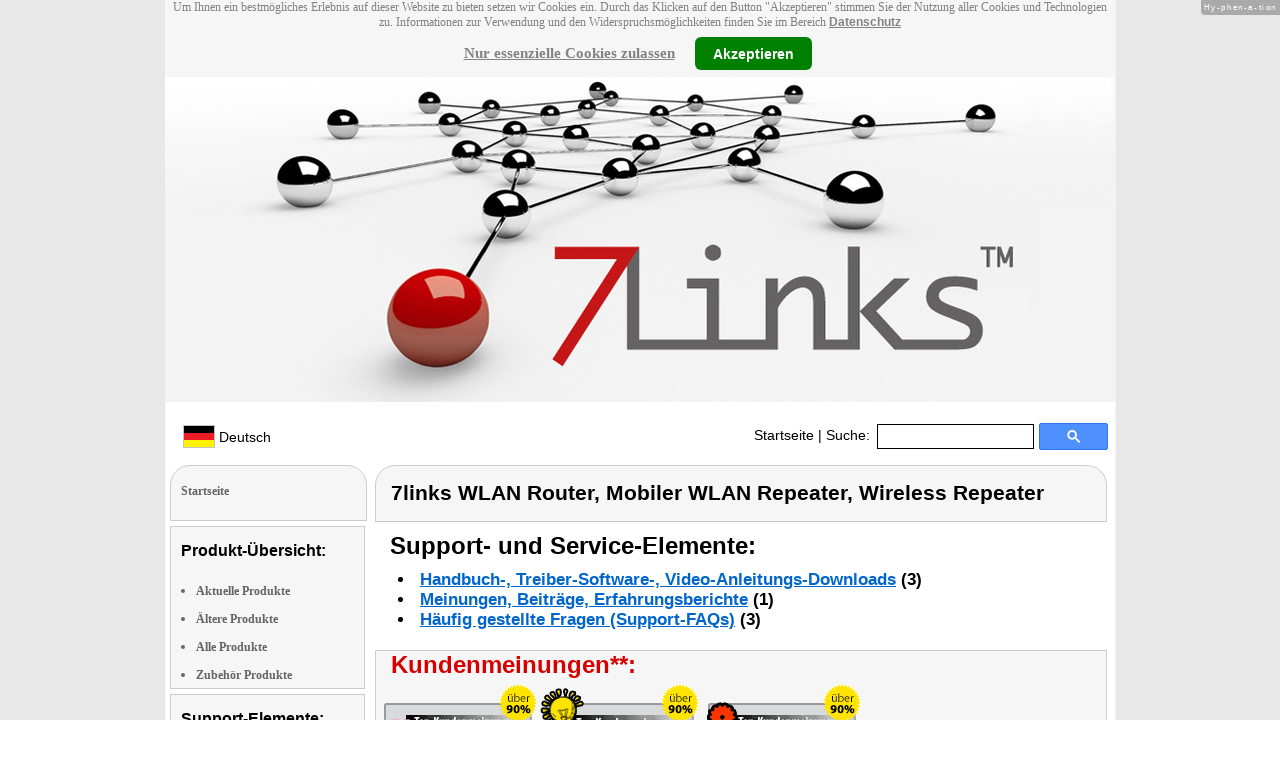

--- FILE ---
content_type: text/html; charset=UTF-8
request_url: https://7links.me/Mini-WLAN-Repeater-mit-Access-Point-NC-7517-919.shtml
body_size: 11547
content:
<!DOCTYPE html
  PUBLIC "-//W3C//DTD XHTML 1.0 Strict//EN" "http://www.w3.org/TR/xhtml1/DTD/xhtml1-strict.dtd">
<html xmlns="http://www.w3.org/1999/xhtml" xmlns:ff="http://xml.pearl.de/microsites/functions" xml:lang="de" lang="de">
   <head xmlns="" data-brandId="87" data-brandName="7links" data-lang="de">
      <meta http-equiv="Content-Type" content="text/html; charset=utf-8">
      <meta name="description" content="Hier finden Sie eine Gesamtübersicht aller 7links Produkte und deren Support-Bereich!">
      <title>7links WLAN Router, Mobiler WLAN Repeater, Wireless Repeater</title>
      <link rel="stylesheet" href="support.css">
      <link rel="stylesheet" href="forum.css"><script src="forum.js" type="text/javascript" charset="utf-8"></script><script type="text/javascript" src="jquery.min.js"></script><script type="text/javascript" src="jquery-ui-1.9.2.custom.min.js"></script><script type="text/javascript" src="factfindersearch.js"></script><link rel="stylesheet" href="jquery-ui.css" type="text/css">
      <link rel="stylesheet" href="jquery-ui-smoothness.min.css" type="text/css">
      <link rel="stylesheet" href="slider.css">
      <link rel="stylesheet" href="tiny_slider.css">
      <link rel="stylesheet" href="pearl-sprite-eco_19082015.css"><script src="jquery.tinycarousel.min.js" type="text/javascript" charset="utf-8"></script><script src="jquery.simplemodal.1.4.4.min.js" type="text/javascript" charset="utf-8"></script><script src="slider.js" type="text/javascript" charset="utf-8"></script><script src="Hyphenator.js" type="text/javascript" charset="utf-8"></script><script type="text/javascript">
                        $(document).ready(function(){
                            $('#slider2').tinycarousel({start: 1, controls: true});

                            var $status = 'hidden';

                            $("#impressum").click(function(){
                                if ($status == 'hidden') {
                                    $('#pearl_info').show();
                                    $status = 'shown';
                                } else {
                                    $('#pearl_info').hide();
                                    $status = 'hidden';
                                }
                            })

                            $(".google_form").submit(function(){
                                var $input = $(this).find("input[name=q]");

                                var str = $input.val();
                                var regexp = new RegExp("([a-zA-Z]+)-?(\\d+)-(\\d+)");
                                var matches = str.match(regexp);

                                if (matches != null) $input.val(matches[1] + "-" + matches[2]);
                            })
                        });

                        Hyphenator.config({
                            displaytogglebox : true,
                            minwordlength : 4
                        });
                        Hyphenator.run();
                    </script><script>
                var brandId = 'UA-40072303-1';
            </script><div id="modal-lang">
         <h3>Bitte wählen Sie eine Sprache und Region</h3><br><select id="select-lang">
            <option selected value="undefined">Sprache auswählen</option>
            <option value="de">Deutsch</option>
            <option value="de_AT">Österreich / Deutsch</option>
            <option value="de_CH">Schweiz / Deutsch</option>
            <option value="it_CH">Italiano / Svizzera</option>
            <option value="fr_CH">Français / Suisse</option>
            <option value="it">Italiano</option>
            <option value="fr">Français</option></select></div><script src="local.js"></script><script type="text/javascript">
                userNoticeCookie = readCookie("hideNoticeCookie1");
                if (userNoticeCookie == "1") {
                var _gaq = _gaq || [];
                _gaq.push(['_setAccount', 'UA-40072303-1']);
                _gaq.push (['_gat._anonymizeIp']);
                _gaq.push(['_trackPageview']);

                (function() {
                var ga = document.createElement('script'); ga.type = 'text/javascript'; ga.async = true;
                ga.src = ('https:' == document.location.protocol ? 'https://ssl' : 'http://www') + '.google-analytics.com/ga.js';
                var s = document.getElementsByTagName('script')[0]; s.parentNode.insertBefore(ga, s);
                })();
                }
            </script></head>
   <body>
      <div class="container">
         <div xmlns="" class="cookieNotice" style="height: 77px;">
            <div class="noticeInner" id="notice_id" data-lakes="tests"><span class="cookieNoticeText">Um Ihnen ein bestmögliches Erlebnis auf dieser Website zu bieten setzen wir Cookies
                  ein. Durch das Klicken auf den Button "Akzeptieren" stimmen Sie der Nutzung aller
                  Cookies und Technologien zu. 
                  Informationen zur Verwendung und den Widerspruchsmöglichkeiten finden Sie im Bereich
                  <a href="https://www.pearl.de/infos/datenschutz.htm#cookie_text_paragraphs_anchor"
                  target="_blank">Datenschutz</a></span><div><span onclick="onEssCookie();" class="cookieNoticeCloser_essential" style="text-decoration: underline; margin-right: 10px;">Nur essenzielle Cookies zulassen</span><span onclick="onAllCookie();" class="cookieNoticeCloser notice_details_button">Akzeptieren</span></div>
            </div>
         </div>
         <div xmlns="" class="pre-header" id="pre-header"><a href="index.html"><img class="logo" src="02_87.jpg" alt="7links" width="100%"></a></div>
         <div xmlns="" class="header" id="header">
            <table>
               <tr>
                  <td width="65%" style="text-align:left;">
                     <div id="flag" class="flag" style="margin-left:11px;"><img class="logo" src="images/de.png"><p style="padding-top:4px;">
                           &nbsp;Deutsch<span style="margin-left:11px; font-size: 8pt;"> </span></p>
                     </div><script>
                            $("#flag").click(function() {
                                openLangModal();
                            });
                        </script></td>
                  <td width="60%" valign="top">
                     <div style="padding-top: 7px;"><a href="index.html">Startseite</a>
                        | Suche:
                        
                     </div>
                  </td>
                  <td width="30%" valign="top">
                     <FORM method="GET" action="https://www.google.com/search" target="_blank" class="google_form">
                        <table cellspacing="0" cellpadding="0" style="width: 100%; padding: 0px;">
                           <tbody>
                              <tr>
                                 <td style="padding:0 5px;"><input type="text" name="q" maxlength="255" autocomplete="off" class="search_input_box" style="height: 23px; width: 150px; padding-left: 5px;" title="Suchen" dir="ltr" spellcheck="false"></td>
                                 <td><input type="image" style="background-color: #4D90FE; background-image: -moz-linear-gradient(center top , #4D90FE, #4787ED); border: 1px solid #3079ED; border-radius: 2px 2px 2px 2px; color: #FFFFFF; font-family: inherit; font-size: 11px; font-weight: bold; height: 13px; margin-top: 3px; min-width: 13px; padding: 6px 27px; width: 13px; margin-left: 0 !important;" src="/images/search_box_icon.png" title="Suchen"></td>
                              </tr>
                           </tbody>
                        </table><input type="hidden" name="domains" value="7links.me/"><input type="hidden" name="ie" value="UTF-8"><input type="hidden" name="oe" value="UTF-8"><input type="hidden" name="sitesearch" value="7links.me/" checked=""></FORM>
                  </td>
               </tr>
            </table>
         </div>
         <div xmlns="" class="left_column" id="left-column">
            <div class="startseite radius1 border2">
               <ul class="menu-list"><br><a href="index.html">Startseite</a></ul>
            </div>
            <div class="lm_item">
               <h3>Produkt-Übersicht:</h3><br><ul>
                  <li><a href="Aktuelle-7links-Produkte.html">Aktuelle Produkte</a></li>
                  <li><a href="Nicht-mehr-produzierte-7links-Produkte.html">Ältere Produkte</a></li>
                  <li><a href="Gesamtubersicht-7links-Produkte.html">Alle Produkte</a></li>
                  <li><a href="Zubehoer-7links-Produkte.html">Zubehör Produkte</a></li>
               </ul>
            </div>
            <div class="lm_item">
               <h3>Support-Elemente:</h3><br><ul class="menu-list-margin">
                  <li style="line-height: 1.3; 1"><a href="7links-Produkte-mit-Handbuch-PDF-Treiber-Software-Video-Anleitung-Download-Files.html">Handbuch-, Treiber-, Video-Downloads</a></li><br><li style="line-height: 1.3; 2"><a href="7links-Produkte-mit-Hotline-FAQ-Support-Hilfe-Beitragen.html">Support-FAQs</a></li><br><li style="line-height: 1.3; 3"><a href="7links-Produkte-mit-Kunden-Meinungen-Bewertungen-Rezensionen-Erfahrungsberichten.html">Erfahrungen, Beiträge</a></li><br><li style="line-height: 1.3; 4"><a href="/cgi-bin/list-messages.cgi">Diskussions-Forum</a></li><br><li style="line-height: 1.3; 5"><a href="7links-Produkte-mit-Testergebnissen-aus-Produkt-Tests-Testberichten.html">Testergebnisse aus Tests &amp; Testberichten</a></li><br></ul>
            </div>
            <div class="lm_item">
               <h3>Produkt-Suche:</h3><br><FORM method="GET" action="https://www.google.com/search" target="_blank" class="google_form">
                  <table cellspacing="0" cellpadding="0" style="width: 100%; padding: 0px; margin-bottom: 5px; ">
                     <tbody>
                        <tr>
                           <td><input type="text" name="q" maxlength="255" autocomplete="off" class="search_input_box" style="height: 23px; width: 70px; padding-left: 5px;" title="Suchen" dir="ltr" spellcheck="false"></td>
                           <td><input type="image" style="background-color: #4D90FE; background-image: -moz-linear-gradient(center top , #4D90FE, #4787ED); border: 1px solid #3079ED; border-radius: 2px 2px 2px 2px; color: #FFFFFF; font-family: inherit; font-size: 11px; font-weight: bold; height: 13px; margin-top: 3px; min-width: 13px; padding: 6px 27px; width: 13px; margin-left: 0 !important;" src="/images/search_box_icon.png" title="Suchen"></td>
                        </tr>
                     </tbody>
                  </table><input type="hidden" name="domains" value="7links.me/"><input type="hidden" name="ie" value="UTF-8"><input type="hidden" name="oe" value="UTF-8"><input type="hidden" name="sitesearch" value="7links.me/" checked=""></FORM>
            </div>
            <div class="lm_item">
               <h3>Shopping:</h3><br><ul class="menu-list-margin">
                  <li style="line-height: 1.3; 6"><a href="https://www.pearl.de/mtrkw-12-wlan-repeater.shtml">Repeater</a></li><br><li style="line-height: 1.3; 7"><a href="https://www.pearl.de/mtrkw-11895-outdoor-wlan-repeater-mit-app.shtml">Outdoor-WLAN-Repeater mit App</a></li><br><li style="line-height: 1.3; 7"><a href="https://www.pearl.de/mtrkw-9903-2in1-kabeltester-fuer-rj-45-rj-11.shtml">4in1-Kabeltester für RJ-45, RJ-11, BNC &amp; USB</a></li><br><li style="line-height: 1.3; 7"><a href="https://www.pearl.de/mtrkw-765-wlan-router.shtml">WLAN-Router</a></li><br><li style="line-height: 1.3; 7"><a href="https://www.pearl.de/mtrkw-11998-wlan-repeater-mit-lan-geraeteanschluss.shtml">WLAN-Repeater mit LAN-Geräteanschluss</a></li><br><li style="line-height: 1.3; 7"><a href="https://www.pearl.de/mtrkw-10102-dsl-modems-mit-dualband-wlan.shtml">DSL-Modem mit Dualband-WLAN</a></li><br><li style="line-height: 1.3; 7"><a href="https://www.pearl.de/mtrkw-12006-dual-band-repeater-mit-app-und-lan-port.shtml">Dual-Band-Repeater mit App und LAN-Port</a></li><br><li style="line-height: 1.3; 7"><a href="https://www.pearl.de/mtrkw-11956-wlan-repeater-mit-mimo-antennen-und-app-steuerung.shtml">WLAN-Repeater mit MIMO-Antennen und App-Steuerung</a></li><br><li style="line-height: 1.3; 7"><a href="https://www.pearl.de/mtrkw-12536-wifi-6-dualband-repeater.shtml">WiFi-6-Dualband-Repeater</a></li><br><li style="line-height: 1.3; 7"><a href="https://www.pearl.de/mtrkw-8829-outdoor-wlan-repeater.shtml">Outdoor-WLAN-Repeater</a></li><br><li style="line-height: 1.3; 7"><a href="https://www.pearl.de/mtrkw-9264-dualband-wlan-repeater.shtml">Dualband-WLAN-Repeater</a></li><br><li style="line-height: 1.3; 8"><a href="https://www.pearl.de/nc-1131-wifi-wlan-router-access-points-repeater-signal-verstaerker-w-lan-antennen.shtml">Dualband-WiFi-6-Reiserouter mit VPN</a></li><br></ul>
            </div>
            <div class="lm_item">
               <ul class="menu-list"><br>Bleiben Sie mit uns im Kontakt und tragen Sie hier Ihre E-Mail-Adresse für unsere
                  HotPrice-Mail ein:
                  
               </ul>
               <form method="get" action="https://www.pearl.de/subscribe.jsps" charset="UTF-8">
                  <table cellspacing="7px" cellpadding="0" style="width: 100%; padding: 0 0px 0 0px; margin-bottom: 5px; ">
                     <tbody>
                        <tr>
                           <td><input type="text" maxlength="255" style="height: 25px; width: 95px; margin: 0;" name="email"></td>
                           <td><input type="image" style="margin: 4px 0 0 0; border: none; height: 29px" src="images/ok_button.png" title="Suchen"></td>
                        </tr>
                     </tbody>
                  </table>
               </form>
            </div>
            <div class="lm_item">
               <h3>Mehr Hersteller-Seiten:</h3><br><ul>
                  <li style="line-height: 1.3; 10"><a href="https://www.elesion.com/" style="font:12px verdana; !important"><b>ELESION</b></a></li><br></ul>
               <ul>
                  <li style="line-height: 1.3; 10"><a href="http://www.fibrionic.info/" style="font:12px verdana; !important"><b>Fibrionic Network Solutions</b> Netzwerkkabel, vergoldet</a></li><br></ul>
               <ul>
                  <li style="line-height: 1.3; 10"><a href="https://www.free-tec.de/" style="font:12px verdana; !important"><b>FreeTec</b> Funk-Bluetooth-Thermometer</a></li><br></ul>
               <ul>
                  <li style="line-height: 1.3; 10"><a href="https://www.visor-tech.com/" style="font:12px verdana; !important"><b>VisorTech</b> Rauchmelder WLAN</a></li><br></ul>
               <ul>
                  <li style="line-height: 1.3; 10"><a href="https://www.xcase.de/" style="font:12px verdana; !important"><b>Xcase</b> Canvas-Taschen</a></li><br></ul>
               <ul>
                  <li style="line-height: 1.3; 10"><a href="https://www.xystec.info/" style="font:12px verdana; !important"><b>Xystec</b> Festplattengehäuse mit Lüfter</a></li><br></ul>
            </div>
            <div class="lm_item">
               <ul class="menu-list"><br><span class="impressumBigText"><b>Service- &amp; Support-Website der Marke 7links für die Vertriebsgebiete Deutschland, Österreich und Schweiz</b><br><br><div><u><b><a href="https://www.pearl.de/infos/datenschutz.htm" target="_blank" style="font-family: arial;font-size: 12pt; font-stretch: condensed;">Datenschutz</a></b></u></div>
                     <div id="impressum" style="cursor:pointer;"><u><b>Impressum</b></u></div></span><div id="pearl_info" style="display:none;"><span class="impressumBigText"><br><b>Verantwortlich für die Erstellung und Pflege dieser WebSite ist im Auftrag der Marke 7links die PEARL GmbH Deutschland</b><br></span><span class="impressumText"><br><br><span class="impressumMidText"><b>Service, Endkunden- & Großhandels-Vertrieb
                        in Deutschland:</b></span><br><br><b>PEARL GmbH</b><br>
                        PEARL-Straße 1-3
                        <br><b>D-79426 Buggingen / Germany</b><br>
                        <b>Tel.:</b> +49-(0)7631-360-200
                        <br><b>Fax:</b> +49-(0)7631-360-444
                        <br><b>Mail-Support:</b> service@pearl.de
                        <br><span class="impressumSmallText"><a href="http://www.pearl.de/infos/agb.htm" target="_blank">Allgemeinen
                        Gesch&auml;ftsbedingungen (AGB)</a></span>
                        <br><br>
                        <span class="impressumMidText"><b>Service, Endkunden- & Großhandels-Vertrieb in Österreich:</b></span><br><br><b>PEARL
                        GmbH</b><br>
                        Paketfach PEARL 10
                        <br><b>A-5005 Salzburg</b><br>
                        <b>Tel.:</b> +43 (0) 820–988-450 *
                        <br><b>Fax:</b> +43 (0) 800-234-618
                        <br><b>Mail-Support:</b> service@pearl.de
                        <br><span class="impressumSmallText"><a href="http://www.pearl.de/infos/agb.htm" target="_blank">Allgemeinen
                        Gesch&auml;ftsbedingungen (AGB)</a></span>
                        <br><br>
                        <span class="impressumMidText"><b>Service, Endkunden- & Großhandels-Vertrieb in Frankreich:</b></span><br><br>
                        <b>Pearl Diffusion</b><br>
                        B.P. 10168<br>
                        6 rue de la Scheer<br>
                        <b>F-67603 Selestat CEDEX</b><br>
                        <b>Tel:</b> +33 3 88 58 02 02<br>
                        <b>E-Mail:</b> cial@pearl.fr
                        <br><span class="impressumSmallText"><a href="https://www.pearl.fr/qui-sommes-nous/conditions-generales-vente"
                        target="_blank">Les Conditions G&#233;n&#233;rales de Vente</a></span>
                        <br><br>
                        <span class="impressumMidText"><b>Import & Großmengen-Vertrieb europaweit:</b></span><br><br><b>P.B.C.
                        GmbH</b><br>
                        PEARL-Straße 1
                        <br><b>D-79426 Buggingen / Germany</b><br>
                        <b>Tel.:</b> +49-(0)7631-360-900
                        <br><b>Fax:</b> +49-(0)7631-360-909
                        <br><b>Mail-Support:</b> pbc@pearl.de
                        <br>
                        <br>Alternative Streitbeilegung:
                        <br>zur Teilnahme an
                        <br>einem Streitbeilegungs-
                        <br>verfahren vor einer 
                        <br>Verbraucherschlichtungsstelle
                        <br>sind wir nicht verpflichtet
                        <br>und nicht bereit.
                        <br></span><br><span class="impressumSmallText">
                        * Telefongeb. Österreich: 20 Cent / Min. aus dem österr.
                        Festnetz, Preise aus Mobilfunknetzen ggfs. abweichend</span><br><span class="impressumSmallText"></span><br><br><span class="impressumSmallText"><b>Updated:</b> 22.01.2026 21:19</span></div>
               </ul><br></div>
         </div>
         <div class="main_column">
            <div class="subtitle radius1 border2 title2">
               <h2>7links WLAN Router, Mobiler WLAN Repeater, Wireless Repeater</h2>
            </div>
            <div class="prod_support">
               <h1>Support- und Service-Elemente:</h1>
               <ul>
                  <li><a href="#downloads" rel="nofollow">Handbuch-, Treiber-Software-, Video-Anleitungs-Downloads</a>
                     (3)
                     
                  </li>
                  <li><a href="#creviews" rel="nofollow">Meinungen, Beiträge, Erfahrungsberichte</a>
                     (1)
                     
                  </li>
                  <li><a href="#faqs" rel="nofollow">Häufig gestellte Fragen (Support-FAQs)</a>
                     (3)
                     
                  </li>
               </ul>
            </div>
            <div itemscope="itemscope" itemtype="http://schema.org/Product">
               <div class="press_small radius2 border2">
                  <h2>Kundenmeinungen**:</h2>
                  <table>
                     <tr>
                        <td><img src="04_81.gif" height="80" width="160" alt="Von über 90% der Käufer als SEHR PREISWERT empfunden**"></img></td>
                        <td><img src="04_83.gif" height="80" width="160" alt="Von über 90% der Käufer als SEHR LEICHT BEDIENBAR beurteilt**"></img></td>
                        <td><img src="04_84.gif" height="80" width="160" alt="Von über 90% der Käufer als SEHR INNOVATIV empfunden**"></img></td>
                     </tr>
                  </table>
               </div>
               <div id="slider2" class="radius3 border2">
                  <div id="wrapper" class="slider_small" style=" margin: 0px auto">
                     <div id="slider">
                        <div style="overflow: hidden;" class="scroll">
                           <div class="scrollContainer">
                              <div></div>
                           </div>
                        </div>
                     </div>
                  </div><a class="buttons prev" href="#">left</a><div class="viewport">
                     <ul class="overview"><script type="text/javascript">
                                                $(document).ready(function(){
                                                    try {
                                                    $('[class*=image-1]').click(function(e) {
                                                        e.preventDefault();
                                                        e.stopPropagation();
                                                        $('#popup-box-images-1').css("padding", 2);
                                                        $('#popup-box-images-1').dialog({width: 805});//, resizable: false});
                                                    });
                                                    $('html').click(function() {
                                                try {
                                                        $('#popup-box-images-1').dialog( "close" );
                                                } catch (e) {
                                                console.log(e)
                                                }
                                                    });
                                                    $('.close').click(function() {
                                                try {
                                                        $('#popup-box-images-1').dialog( "close" );
                                                } catch (e) {
                                                console.log(e)
                                                }
                                                    });
                                                } catch (e) {
                                                console.log(e)
                                                }
                                                });
                                            </script><div id="popup-box-images-1" title="7links WLAN Router, Mobiler WLAN Repeater, Wireless Repeater" style="display:none;">
                           <div style="text-align:left;"><img src="nc7517_15.jpg" alt="; Dualband-WLAN-Repeater Dualband-WLAN-Repeater Dualband-WLAN-Repeater Dualband-WLAN-Repeater "></img></div>
                        </div>
                        <li><img src="sm/nc7517_15.jpg" alt="; Dualband-WLAN-Repeater Dualband-WLAN-Repeater Dualband-WLAN-Repeater Dualband-WLAN-Repeater " height="150" class="image-1" itemprop="image" itemtype="http://schema.org/contentURL"></img></li><script type="text/javascript">
                                                $(document).ready(function(){
                                                    try {
                                                    $('[class*=image-2]').click(function(e) {
                                                        e.preventDefault();
                                                        e.stopPropagation();
                                                        $('#popup-box-images-2').css("padding", 2);
                                                        $('#popup-box-images-2').dialog({width: 805});//, resizable: false});
                                                    });
                                                    $('html').click(function() {
                                                try {
                                                        $('#popup-box-images-2').dialog( "close" );
                                                } catch (e) {
                                                console.log(e)
                                                }
                                                    });
                                                    $('.close').click(function() {
                                                try {
                                                        $('#popup-box-images-2').dialog( "close" );
                                                } catch (e) {
                                                console.log(e)
                                                }
                                                    });
                                                } catch (e) {
                                                console.log(e)
                                                }
                                                });
                                            </script><div id="popup-box-images-2" title="7links WLAN Router, Mobiler WLAN Repeater, Wireless Repeater" style="display:none;">
                           <div style="text-align:left;"><img src="nc7517_16.jpg" alt="; Dualband-WLAN-Repeater Dualband-WLAN-Repeater Dualband-WLAN-Repeater Dualband-WLAN-Repeater "></img></div>
                        </div>
                        <li><img src="sm/nc7517_16.jpg" alt="; Dualband-WLAN-Repeater Dualband-WLAN-Repeater Dualband-WLAN-Repeater Dualband-WLAN-Repeater " height="150" class="image-2" itemprop="image" itemtype="http://schema.org/contentURL"></img></li><script type="text/javascript">
                                                $(document).ready(function(){
                                                    try {
                                                    $('[class*=image-3]').click(function(e) {
                                                        e.preventDefault();
                                                        e.stopPropagation();
                                                        $('#popup-box-images-3').css("padding", 2);
                                                        $('#popup-box-images-3').dialog({width: 805});//, resizable: false});
                                                    });
                                                    $('html').click(function() {
                                                try {
                                                        $('#popup-box-images-3').dialog( "close" );
                                                } catch (e) {
                                                console.log(e)
                                                }
                                                    });
                                                    $('.close').click(function() {
                                                try {
                                                        $('#popup-box-images-3').dialog( "close" );
                                                } catch (e) {
                                                console.log(e)
                                                }
                                                    });
                                                } catch (e) {
                                                console.log(e)
                                                }
                                                });
                                            </script><div id="popup-box-images-3" title="7links WLAN Router, Mobiler WLAN Repeater, Wireless Repeater" style="display:none;">
                           <div style="text-align:left;"><img src="nx4335_5.jpg" alt="; Dualband-WLAN-Repeater Dualband-WLAN-Repeater Dualband-WLAN-Repeater Dualband-WLAN-Repeater "></img></div>
                        </div>
                        <li><img src="sm/nx4335_5.jpg" alt="; Dualband-WLAN-Repeater Dualband-WLAN-Repeater Dualband-WLAN-Repeater Dualband-WLAN-Repeater " height="150" class="image-3" itemprop="image" itemtype="http://schema.org/contentURL"></img></li><script type="text/javascript">
                                                $(document).ready(function(){
                                                    try {
                                                    $('[class*=image-4]').click(function(e) {
                                                        e.preventDefault();
                                                        e.stopPropagation();
                                                        $('#popup-box-images-4').css("padding", 2);
                                                        $('#popup-box-images-4').dialog({width: 805});//, resizable: false});
                                                    });
                                                    $('html').click(function() {
                                                try {
                                                        $('#popup-box-images-4').dialog( "close" );
                                                } catch (e) {
                                                console.log(e)
                                                }
                                                    });
                                                    $('.close').click(function() {
                                                try {
                                                        $('#popup-box-images-4').dialog( "close" );
                                                } catch (e) {
                                                console.log(e)
                                                }
                                                    });
                                                } catch (e) {
                                                console.log(e)
                                                }
                                                });
                                            </script><div id="popup-box-images-4" title="7links WLAN Router, Mobiler WLAN Repeater, Wireless Repeater" style="display:none;">
                           <div style="text-align:left;"><img src="nx4335_0.jpg" alt="; Dualband-WLAN-Repeater Dualband-WLAN-Repeater Dualband-WLAN-Repeater Dualband-WLAN-Repeater "></img></div>
                        </div>
                        <li><img src="sm/nx4335_0.jpg" alt="; Dualband-WLAN-Repeater Dualband-WLAN-Repeater Dualband-WLAN-Repeater Dualband-WLAN-Repeater " height="150" class="image-4" itemprop="image" itemtype="http://schema.org/contentURL"></img></li><script type="text/javascript">
                                                $(document).ready(function(){
                                                    try {
                                                    $('[class*=image-5]').click(function(e) {
                                                        e.preventDefault();
                                                        e.stopPropagation();
                                                        $('#popup-box-images-5').css("padding", 2);
                                                        $('#popup-box-images-5').dialog({width: 805});//, resizable: false});
                                                    });
                                                    $('html').click(function() {
                                                try {
                                                        $('#popup-box-images-5').dialog( "close" );
                                                } catch (e) {
                                                console.log(e)
                                                }
                                                    });
                                                    $('.close').click(function() {
                                                try {
                                                        $('#popup-box-images-5').dialog( "close" );
                                                } catch (e) {
                                                console.log(e)
                                                }
                                                    });
                                                } catch (e) {
                                                console.log(e)
                                                }
                                                });
                                            </script><div id="popup-box-images-5" title="7links WLAN Router, Mobiler WLAN Repeater, Wireless Repeater" style="display:none;">
                           <div style="text-align:left;"><img src="nx4335_3.jpg" alt="; Dualband-WLAN-Repeater Dualband-WLAN-Repeater Dualband-WLAN-Repeater Dualband-WLAN-Repeater "></img></div>
                        </div>
                        <li><img src="sm/nx4335_3.jpg" alt="; Dualband-WLAN-Repeater Dualband-WLAN-Repeater Dualband-WLAN-Repeater Dualband-WLAN-Repeater " height="150" class="image-5" itemprop="image" itemtype="http://schema.org/contentURL"></img></li><script type="text/javascript">
                                                $(document).ready(function(){
                                                    try {
                                                    $('[class*=image-6]').click(function(e) {
                                                        e.preventDefault();
                                                        e.stopPropagation();
                                                        $('#popup-box-images-6').css("padding", 2);
                                                        $('#popup-box-images-6').dialog({width: 805});//, resizable: false});
                                                    });
                                                    $('html').click(function() {
                                                try {
                                                        $('#popup-box-images-6').dialog( "close" );
                                                } catch (e) {
                                                console.log(e)
                                                }
                                                    });
                                                    $('.close').click(function() {
                                                try {
                                                        $('#popup-box-images-6').dialog( "close" );
                                                } catch (e) {
                                                console.log(e)
                                                }
                                                    });
                                                } catch (e) {
                                                console.log(e)
                                                }
                                                });
                                            </script><div id="popup-box-images-6" title="7links WLAN Router, Mobiler WLAN Repeater, Wireless Repeater" style="display:none;">
                           <div style="text-align:left;"><img src="nx4335_2.jpg" alt="; Dualband-WLAN-Repeater Dualband-WLAN-Repeater Dualband-WLAN-Repeater Dualband-WLAN-Repeater "></img></div>
                        </div>
                        <li><img src="sm/nx4335_2.jpg" alt="; Dualband-WLAN-Repeater Dualband-WLAN-Repeater Dualband-WLAN-Repeater Dualband-WLAN-Repeater " height="150" class="image-6" itemprop="image" itemtype="http://schema.org/contentURL"></img></li><script type="text/javascript">
                                                $(document).ready(function(){
                                                    try {
                                                    $('[class*=image-7]').click(function(e) {
                                                        e.preventDefault();
                                                        e.stopPropagation();
                                                        $('#popup-box-images-7').css("padding", 2);
                                                        $('#popup-box-images-7').dialog({width: 805});//, resizable: false});
                                                    });
                                                    $('html').click(function() {
                                                try {
                                                        $('#popup-box-images-7').dialog( "close" );
                                                } catch (e) {
                                                console.log(e)
                                                }
                                                    });
                                                    $('.close').click(function() {
                                                try {
                                                        $('#popup-box-images-7').dialog( "close" );
                                                } catch (e) {
                                                console.log(e)
                                                }
                                                    });
                                                } catch (e) {
                                                console.log(e)
                                                }
                                                });
                                            </script><div id="popup-box-images-7" title="7links WLAN Router, Mobiler WLAN Repeater, Wireless Repeater" style="display:none;">
                           <div style="text-align:left;"><img src="nx4335_1.jpg" alt="; Dualband-WLAN-Repeater Dualband-WLAN-Repeater Dualband-WLAN-Repeater Dualband-WLAN-Repeater "></img></div>
                        </div>
                        <li><img src="sm/nx4335_1.jpg" alt="; Dualband-WLAN-Repeater Dualband-WLAN-Repeater Dualband-WLAN-Repeater Dualband-WLAN-Repeater " height="150" class="image-7" itemprop="image" itemtype="http://schema.org/contentURL"></img></li><script type="text/javascript">
                                                $(document).ready(function(){
                                                    try {
                                                    $('[class*=image-8]').click(function(e) {
                                                        e.preventDefault();
                                                        e.stopPropagation();
                                                        $('#popup-box-images-8').css("padding", 2);
                                                        $('#popup-box-images-8').dialog({width: 805});//, resizable: false});
                                                    });
                                                    $('html').click(function() {
                                                try {
                                                        $('#popup-box-images-8').dialog( "close" );
                                                } catch (e) {
                                                console.log(e)
                                                }
                                                    });
                                                    $('.close').click(function() {
                                                try {
                                                        $('#popup-box-images-8').dialog( "close" );
                                                } catch (e) {
                                                console.log(e)
                                                }
                                                    });
                                                } catch (e) {
                                                console.log(e)
                                                }
                                                });
                                            </script><div id="popup-box-images-8" title="7links WLAN Router, Mobiler WLAN Repeater, Wireless Repeater" style="display:none;">
                           <div style="text-align:left;"><img src="nx4335_14.jpg" alt="; Dualband-WLAN-Repeater Dualband-WLAN-Repeater Dualband-WLAN-Repeater Dualband-WLAN-Repeater "></img></div>
                        </div>
                        <li><img src="sm/nx4335_14.jpg" alt="; Dualband-WLAN-Repeater Dualband-WLAN-Repeater Dualband-WLAN-Repeater Dualband-WLAN-Repeater " height="150" class="image-8" itemprop="image" itemtype="http://schema.org/contentURL"></img></li><script type="text/javascript">
                                                $(document).ready(function(){
                                                    try {
                                                    $('[class*=image-9]').click(function(e) {
                                                        e.preventDefault();
                                                        e.stopPropagation();
                                                        $('#popup-box-images-9').css("padding", 2);
                                                        $('#popup-box-images-9').dialog({width: 805});//, resizable: false});
                                                    });
                                                    $('html').click(function() {
                                                try {
                                                        $('#popup-box-images-9').dialog( "close" );
                                                } catch (e) {
                                                console.log(e)
                                                }
                                                    });
                                                    $('.close').click(function() {
                                                try {
                                                        $('#popup-box-images-9').dialog( "close" );
                                                } catch (e) {
                                                console.log(e)
                                                }
                                                    });
                                                } catch (e) {
                                                console.log(e)
                                                }
                                                });
                                            </script><div id="popup-box-images-9" title="7links WLAN Router, Mobiler WLAN Repeater, Wireless Repeater" style="display:none;">
                           <div style="text-align:left;"><img src="nx4335_4.jpg" alt="; Dualband-WLAN-Repeater Dualband-WLAN-Repeater Dualband-WLAN-Repeater Dualband-WLAN-Repeater "></img></div>
                        </div>
                        <li><img src="sm/nx4335_4.jpg" alt="; Dualband-WLAN-Repeater Dualband-WLAN-Repeater Dualband-WLAN-Repeater Dualband-WLAN-Repeater " height="150" class="image-9" itemprop="image" itemtype="http://schema.org/contentURL"></img></li>
                     </ul>
                  </div><a class="buttons next" href="#">right</a></div>
               <div class="product_info">
                  <div class="product_text">
                     <div class="product_block"></div>
                     <h1>NC-7517-919&nbsp;
                        
                        <meta itemprop="sku" content="NC-7517"></meta>
                        <meta itemprop="manufacturer" content="7links"></meta><span itemprop="name">Mini-WLAN-Repeater mit Access-Point &amp; WPS</span></h1>
                     <div itemprop="description">
                        <h2><b>Sorgen Sie für perfekte Verbindung:</b> Surfen Sie zu Hause und im Büro überall
                           mit bis zu 300 Mbit/s. WPS für <b>einfache Einrichtung</b>.
                        </h2><span class="description"><b>Sorgen Sie für perfekte Verbindung:</b> Verbessern Sie Ihr Heim-Netzwerk mit dem
                           kompakten Mini-WLAN-Repeater. Der ist kaum größer als ein Steckdosen-Nachtlicht.<br>
                           <br>
                           <b>Schließen Sie Funklöcher:</b> Verdoppeln Sie mit einem Handgriff die Reichweite
                           Ihres WLAN-Netzes. Ihr kleiner Helfer sorgt für eine stabile und gute Verbindung mit
                           dem Internet. Egal ob zu Hause, im Garten oder im Büro.<br>
                           <br>
                           <b>Mehr Flexibilität:</b> Sorgen Sie dank Access-Point-Funktion an Orten für WLAN,
                           an denen sonst nur kabelgebundenes LAN zur Verfügung stand. Jetzt gehen Sie bequem
                           mit Laptop, Smartphone oder der Spielkonsole online. Oder mit allen Geräten gleichzeitig.<br>
                           <br>
                           <b>Volle Kontrolle:</b> Sehen Sie dank Status-LED sofort, ob Ihr kleiner Helfer verbunden
                           ist. Sorgen Sie sich nicht um Fremdzugriff: Ihre Verbindung ist dank WPS-Knopf kinderleicht
                           eingerichtet und sicher verschlüsselt.<br>
                           <ul>
                           <li><b>Mini-WLAN-Repeater im Nachtlicht-Format</b> </li>
                           <li><b>Kompakt und dezent:</b> So klein wie ein Steckdosen-Nachtlicht, aber eine Leistung
                           wie die Großen</li>
                           <li><b>Verdoppelte Reichweite:</b> bestehende WLAN-Netze erweitern und Funklöcher
                           schließen</li>
                           <li><b>Access-Point-Funktion</b> dank RJ-45-Port: schnelles WLAN auch dort, wo nur
                           LAN verfügbar ist</li>
                           <li><b>WLAN-Frequenz: 2,4 GHz,</b> für hohe Geschwindigkeit im ganzen Haus</li>
                           <li><b>Schnelle Datenübertragung</b> mit bis zu 300 Mbit/s, ideal für Streaming, Gaming,
                           Office u.v.m.</li>
                           <li><b>Hohe Kompatibilität</b> zu nahezu allen WLAN-Geräten</li>
                           <li><b>Reichweite: </b>50 m in Innenräumen, 200 m im Außenbereich</li>
                           <li><b>Mehrere Geräte</b> gleichzeitig verbinden</li>
                           <li><b>Unterstützte WLAN-Standards:</b> IEEE 802.11b/g/n</li>
                           <li><b>WPS-Knopf</b> für eine sichere Verbindung auf Knopfdruck</li>
                           <li><b>Maximale Sicherheit:</b> dank 64-/128-Bit WEP, WPA und WPA2</li>
                           <li><b>Status-LED</b> zeigt Verbindung und Stromversorgung an</li>
                           <li>Stromversorgung über 230-V-Steckdose (Eurostecker)</li>
                           <li>Maße: 42 x 42 x 66 mm, Gewicht: 47 g</li>
                           <li>2 Mini-WLAN-Repeater inklusive deutscher Anleitung</ul></li>
                           </span></div><span class="description"></span><div class="hr"><img alt="transparent_pixel" src="images/transparent_pixel.gif"></img></div>
                     <div id="buy-link">
                        <p>Vom Lieferanten empf. VK:
                           <strong>€ 45,98</strong></p>
                        <p><script type="text/javascript">
                                            $(document).ready(function(){
                                                if(window.location.hash === "#popup-eco-image") {
                                                    $('#popup-box-image').css("padding", 2);
                                                    $('#popup-box-image').dialog({width: 805});//, resizable: false});
                                                }
                                                $('[class*=sprite-eco-source]').click(function(e) {
                                                    e.preventDefault();
                                                    e.stopPropagation();
                                                    $('#popup-box-image').css("padding", 2);
                                                    $('#popup-box-image').dialog({width: 805});//, resizable: false});
                                                });
                                                $('html').click(function() {
                                                    try {
                                                        $('#popup-box-image').dialog( "close" );
                                                    } catch (e) {
                                                        console.log(e)
                                                    }
                                                });
                                                $('.close').click(function() {
                                                    try {
                                                        $('#popup-box-image').dialog( "close" );
                                                    } catch (e) {
                                                        console.log(e)
                                                    }
                                                });
                                            });
                                        </script><span class="sprite-eco-source pearl-eco-sprite-big_"></span><script type="text/javascript">
                                            $(document).ready(function(){
                                                $('[class*=popup-link-1]').click(function(e) {
                                                    e.preventDefault();
                                                    e.stopPropagation();
                                                    $('#popup-box-1').css("padding", 2);
                                                    $('#popup-box-1').dialog({width: 454});//, resizable: false});
                                                });
                                                $('html').click(function() {
                                                    try {
                                                    $('#popup-box-1').dialog( "close" );
                                                    } catch (e) {
                                                        console.log(e)
                                                    }
                                                });
                                                $('.close').click(function() {
                                                    try {
                                                        $('#popup-box-1').dialog( "close" );
                                                    } catch (e) {
                                                        console.log(e)
                                                    }
                                                });
                                            });
                                        </script></p>
                        <div id="popup-box-1" title="Produktdatenblatt:" style="display:none;">
                           <div style="text-align:left;">
                              <table style="width: 100%;">
                                 <tr bgcolor="#cccccc">
                                    <td colspan="2"><b>NC-7517-919 - 7links WLAN Router, Mobiler WLAN Repeater, Wireless Repeater</b></td>
                                 </tr>
                              </table>
                           </div>
                        </div>
                        <div itemprop="offers" itemscope="itemscope" itemtype="http://schema.org/Offer">
                           <meta itemprop="price" content="32.99" date-test="1"></meta>
                           <meta itemprop="priceCurrency" content="EUR"></meta>
                           <meta itemprop="seller" content="pearl.de"></meta>
                           <p><strong>Bezugsquelle</strong> <strong>Deutschland</strong>: <strong><a href="https://www.pearl.de/a-NC7517-1131.shtml">PEARL € 32,99*</a></strong><link itemprop="availability" href="http://schema.org/InStock"></link>
                              EAN:
                              <span itemprop="gtin13" href="https://schema.org/gtin13">4022107941914</span>
                              /
                              <a style="text-decoration:none; color:#000000; font:normal 12px verdana;" href="https://www.amazon.de/dp/B08ZHVT2K3 " target="blank">B08ZHVT2K3</a></p>
                        </div>
                        <p style="font: 12px verdana;"><strong><span itemprop="offers" itemscope="itemscope" itemtype="http://schema.org/Offer">
                                 <meta itemprop="price" content="32.99"></meta>
                                 <meta itemprop="priceCurrency" content="EUR"></meta>
                                 <meta itemprop="seller" content="pearl.at"></meta>
                                 <link itemprop="availability" href="http://schema.org/InStock"></link>Österreich <a href="https://www.pearl.at/at-a-NC7517-1131.shtml" style="font: bold 13px arial;" target="_blank">PEARL € 32,99*</a>; </span><span itemprop="offers" itemscope="itemscope" itemtype="http://schema.org/Offer">
                                 <meta itemprop="price" content="37.95"></meta>
                                 <meta itemprop="priceCurrency" content="CHF"></meta>
                                 <meta itemprop="seller" content="www.emall.com/de-ch"></meta>
                                 <link itemprop="availability" href="http://schema.org/InStock"></link>Schweiz <a href="https://www.emall.com/de-ch/a-NC7517-1131.shtml" style="font: bold 13px arial;" target="_blank">eMall CHF 37.95*</a>; </span><span itemprop="offers" itemscope="itemscope" itemtype="http://schema.org/Offer">
                                 <meta itemprop="price" content="36.95"></meta>
                                 <meta itemprop="priceCurrency" content="EUR"></meta>
                                 <meta itemprop="seller" content="pearl.fr"></meta>
                                 <link itemprop="availability" href="http://schema.org/InStock"></link>Frankreich <a href="https://www.pearl.fr/article-NC7517.html" style="font: bold 13px arial;" target="_blank">PEARL € 36,95*</a></span></strong></p>
                        <div class="ppe-big">
                           <p>Nur € 16,50 pro WLAN-Repeater.</p>
                        </div>
                     </div>
                     <div id="product-accessories">
                        <div class="subheader">
                           <h2>Zubehör / häufig mitgekauft:</h2>
                        </div>
                        <ul>
                           <li>Netzwerk-Kabel Cat5e flach, weiß, 10m •
                              <strong>Bezugsquelle</strong>:
                              <strong><a href="https://www.pearl.de/a-PE4198-1432.shtml">PEARL € 6,70*</a></strong></li>
                           <li>Netzwerk-Anschlusskabel Cat 6, SSTP Twisted Pair, 2x RJ45-Stecker, 3 m •
                              <strong>Bezugsquelle</strong>:
                              <strong><a href="https://www.pearl.de/a-PE5984-1432.shtml">PEARL € 5,99*</a></strong></li>
                           <li>WLAN-Steckdose mit App, 16 A, komp. zu Siri, Alexa &amp; Google Assistant •
                              <strong>Bezugsquelle</strong>:
                              <strong><a href="https://www.pearl.de/a-NX4491-3101.shtml">PEARL € 16,99*</a></strong></li>
                        </ul>
                     </div>
                     <div class="subtitle_cloud radius3 border2 words" data-test2="2">
                        <div>
                           <h2>Themen-Wolke rund um Wlan Verstärker, WLAN Router, Antenne</h2>
                        </div>
                        <div><a href="wlan-repeater-mit-lan-geraeteanschluss-mtrkw-11998.html"><span class="tag-4">WLAN-Repeater mit LAN-Geräteanschluss</span></a> • <a href="dualband-wifi-6-reiserouter-mit-vpn-mtrkw-12948.html"><span class="tag-0">Dualband-WiFi-6-Reiserouter mit VPN</span></a> • <a href="wlan-repeater-mtrkw-12.html"><span class="tag-0">WLAN Router</span></a> • <a href="wlan-repeater-mtrkw-12.html"><span class="tag-0">WPS Repeater</span></a> • <a href="wlan-repeater-mtrkw-12.html"><span class="tag-0">WLAN-Signalverstärker</span></a> • <a href="wlan-repeater-mtrkw-12.html"><span class="tag-0">Repeater</span></a> • <a href="wlan-usb-stick-mtrkw-1197.html"><span class="tag-4">WLAN-USB-Sticks</span></a> • <a href="wlan-usb-stick-1-200-mbit-s-mtrkw-8324.html"><span class="tag-2">WLAN-USB-Sticks (1.200 Mbit/s)</span></a> • <a href="kabeltester-fuer-netzwerk-und-bnc-kabel-mtrkw-8500.html"><span class="tag-0">Kabeltester für Netzwerk- und BNC-Kabel</span></a> • <a href="dualband-wlan-repeater-mtrkw-9264.html"><span class="tag-9">Dualband-WLAN-Repeater</span></a> • <a href="outdoor-wlan-repeater-mit-app-mtrkw-11895.html"><span class="tag-2">Outdoor-WLAN-Repeater mit App</span></a> • <a href="wlan-repeater-mtrkw-12.html"><span class="tag-0">S-Wlan-Repeater-Signalverstärker-Internet-Netzwerkverstärker</span></a> • <a href="wlan-repeater-mtrkw-12.html"><span class="tag-0">Internet-Netzwerkverstärker-Repeater</span></a> • <a href="wlan-repeater-mtrkw-12.html"><span class="tag-0">WiFi-Verstärker</span></a> • <a href="wifi-6-dualband-repeater-mtrkw-12536.html"><span class="tag-1">WiFi-6-Dualband-Repeater</span></a> • <a href="wlan-repeater-mtrkw-12.html"><span class="tag-0">Verstärker-Repeater</span></a> • <a href="wlan-repeater-mtrkw-12.html"><span class="tag-0">WLAN Repeater Stecker</span></a> • <a href="outdoor-wlan-repeater-mtrkw-8829.html"><span class="tag-5">Outdoor-WLAN-Repeater</span></a> • <a href="wlan-repeater-mtrkw-12.html"><span class="tag-0">WiFi Repeater</span></a> • <a href="wlan-repeater-mtrkw-12.html"><span class="tag-0">Internet-Netzwerkverstärker</span></a> • <a href="wlan-repeater-mtrkw-12.html"><span class="tag-0">Wireless range extender</span></a> • <a href="wlan-repeater-mtrkw-12.html"><span class="tag-0">Netzwerk-Internet-Hotspot-Verstärker</span></a> • <a href="wlan-router-mtrkw-765.html"><span class="tag-5">WLAN-Router</span></a> • <a href="wlan-repeater-mtrkw-12.html"><span class="tag-0">kabellose Reichweiten boost Empfänger Router Signale</span></a></div>
                     </div>
                     <div id="resource-downloads">
                        <div class="subtitle radius1 border2"><a name="downloads"></a><h2>(3) Download Handbuch, Treiber, Videos usw.:</h2>
                        </div>
                        <div class="product_links">
                           <ul>
                              <li><a href="https://www.pearl.de/support/product.jsp?pdid=NX4335">GPL Source Code</a>
                                 &nbsp;<a target="_blank" href="http://www.gnu.org/licenses/gpl-2.0.txt">GPL Lizenztext</a></li>
                              <li><a href="https://www.pearl.de/pdocs/NX4335_11_171227.pdf">Bedienungsanleitung (NX4335 - 7links Mini-WLAN-Repeater WLR-350.sm mit Access-Point
                                    &amp; WPS-Knopf, 300 Mbit/s)</a></li>
                              <li><a href="https://www.pearl.de/pdocs/NX4335_11_193043.pdf">Konformitätserklärung</a></li>
                           </ul>
                        </div>
                     </div>
                     <div id="reviews">
                        <div class="subtitle radius1 border2"><a name="creviews"></a><h2>(1) Beiträge, Meinungen, Beurteilungen:</h2>
                        </div>
                        <div class="product_links">
                           <dl>
                              <div itemprop="review" itemscope="itemscope" itemtype="http://schema.org/Review">
                                 <dt><span class="dark_red"><strong><span itemprop="name">Kundenbeitrag</span></strong>**
                                       vom <strong>
                                          <meta itemprop="datePublished" content="2025-02-27"></meta>27.02.2025</strong> von <strong>
                                          <meta itemprop="author" content="R. G. "></meta>R. G. </strong> aus <strong>Stein</strong><span itemprop="reviewRating" itemscope="itemscope" itemtype="http://schema.org/Rating">
                                          <meta itemprop="bestRating" content="5"></meta>
                                          <meta itemprop="worstRating" content="1"></meta>
                                          <meta itemprop="ratingValue" content="5"></meta></span></span></dt>
                                 <dd><span itemprop="description">Habe jetzt 3 im Einsatz bin sehr zufrieden</span></dd>
                              </div>
                              <div class="hr"><img alt="transparent_pixel" src="images/transparent_pixel.gif"></img></div>
                           </dl>
                           <p class="right_aligned"><a href="Mini-WLAN-Repeater-mit-Access-Point-NC-7517-919-Bewertungen.html" rel="nofollow"><img alt="button_list" src="images/button_list.png"></img></a><a href="Mini-WLAN-Repeater-mit-Access-Point-NC-7517-919-Bewertungen.html" rel="nofollow">alle Beiträge anzeigen</a></p>
                        </div>
                     </div>
                     <div id="faq">
                        <div class="subtitle radius1 border2"><a name="faqs"></a><h2>(3) Häufig gestellte Fragen (Support-FAQs):</h2>
                        </div>
                        <div class="product_links">
                           <dl>
                              <dt><span class="dark_red"><strong>Frage</strong> 
                                    (16.02.2018)
                                    Woran kann es liegen, dass die Übertragungsgeschwindigkeit des "Mini-WLAN-Repeaters
                                    WLR-350.sm" gering ist?</span></dt>
                              <dd><strong>Antwort:</strong> Die Übertragungsgeschwindigkeit ist von der Entfernung zwischen den Quell- und den
                                 Empfangsgeräten von dem Repeater abhängig. Je weiter diese voneinander entfernt sind,
                                 desto geringer fällt die Geschwindigkeit der Datenübertragung aus.
                              </dd>
                              <div class="hr"><img alt="transparent_pixel" src="images/transparent_pixel.gif"></img></div>
                              <dt><span class="dark_red"><strong>Frage</strong> 
                                    (16.02.2018)
                                    Woran kann es liegen, dass das Konfigurationsmenü des "Mini-WLAN-Repeaters WLR-350.sm"
                                    nicht aufgerufen werden kann?</span></dt>
                              <dd><strong>Antwort:</strong> Das Gerät, mit dem Sie auf den Repeater zugreifen möchten, muss mit dem Netzwerk "7Links
                                 NX4335" (Lan oder WLAN) verbunden sein. Bitte beachten Sie, dass die Oberfläche ebenfalls
                                 nicht mehr aufrufbar ist, sobald das Gerät als Repeater eingerichtet wurde. Hierzu
                                 müssen Sie das Gerät auf die Werkseinstellungen zurücksetzen.
                              </dd>
                              <div class="hr"><img alt="transparent_pixel" src="images/transparent_pixel.gif"></img></div>
                              <dt><span class="dark_red"><strong>Frage</strong> 
                                    (16.02.2016)
                                    Wie lässt sich der WLAN-Repeater auf einfache Weise einrichten? Was ist zu tun, wenn
                                    die IP-Adresse 192.168.10.1 im Browser nicht gefunden wird?</span></dt>
                              <dd><strong>Antwort:</strong> Um den WLAN-Repeater zu konfigurieren und auf Dauer mit Ihrem WLAN zu verbinden, gehen
                                 Sie in nur drei Schritten wie folgt vor:
                                 
                                 1.
                                 Schließen Sie den WLAN-Repeater mit einem RJ-45-Netzwerkkabel direkt an Ihren Computer
                                 an. Öffnen Sie dann Ihren Browser, geben Sie die Adresse http://192.168.10.1 ein und
                                 bestätigen Sie die Eingabe durch Drücken der Enter-Taste, um die Benutzeroberfläche
                                 des Repeaters aufzurufen. Standard-Benutzername und -Passwort lauten jeweils admin.
                                 
                                 
                                 2.
                                 Nun können Sie den gewünschten Betriebsmodus auswählen und die entsprechenden Einstellungen
                                 vornehmen. Wollen Sie das Gerät als Repeater verwenden, um das Signal eines vorhandenen
                                 Drahtlosnetzwerkes aufzunehmen und zu verstärken, wählen Sie den Betriebsmodus "Repeater".
                                 
                                 
                                 3.
                                 Klicken Sie auf "Netzsuche", um die WIFI-SSID auszuwählen, mit der Sie die Verbindung
                                 herstellen möchten. Geben Sie dann unter "Pre-Shared Key" das von Ihnen genutzte WLAN-Passwort
                                 für Ihre bestehendes Netzwerk ein und klicken Sie ganz unten auf "Speichern/Anwenden".
                                 
                                 
                                 Wenn Sie den Repeater nun in der räumlichen Mitte zwischen WLAN-Router und Ihrem Computer
                                 (oder einem anderen WLAN-Gerät) positionieren, sollte sich Ihr Computer (oder das
                                 andere Gerät) nicht mehr mit dem Router, sondern mit dem Repeater verbinden. Ihr WLAN
                                 ist nun erweitert und besitzt eine größere Reichweite.
                                 
                                 Bitte beachten Sie, dass Sie den Repeater per Reset-Taste zurücksetzen müssen, wenn
                                 Sie die Konfiguration erneut vornehmen und dafür die Web-Oberfläche unter der IP-Adresse
                                 192.168.10.1 aufrufen wollen. 
                                 
                              </dd>
                              <div class="hr"><img alt="transparent_pixel" src="images/transparent_pixel.gif"></img></div>
                           </dl>
                           <p class="right_aligned"><a href="Mini-WLAN-Repeater-mit-Access-Point-NC-7517-919-Faqs.html" rel="nofollow"><img alt="button_list" src="images/button_list.png"></img></a><a href="Mini-WLAN-Repeater-mit-Access-Point-NC-7517-919-Faqs.html" rel="nofollow">alle FAQs anzeigen</a></p>
                        </div>
                     </div>
                     <div class="subtitle radius1 border2" style="margin-top: 20px;">
                        <h2>Diskussions-Forum rund um 7links Produkt 7links WLAN Router, Mobiler WLAN Repeater, Wireless Repeater:</h2>
                     </div>
                     [an error occurred while processing this directive]
                  </div>
               </div>
            </div>
            <div class="subtitle_bottom radius2 border2">
               <h2>7links WLAN Router, Mobiler WLAN Repeater, Wireless Repeater</h2>
            </div>
            <p class="BoxRatingMethod">* Preise inklusive Mehrwertsteuer und zuzüglich Versandkosten</p>
            <p class="BoxRatingMethod">** Diese Meinung entstammt unserer Kundenbefragung, die wir seit 2010 kontinuierlich
               als Instrument für Qualitäts-Management und Produktverbesserung durchführen. Wir befragen
               hierzu alle Direktkunden 21 Tage nach Kauf per E-Mail zu deren Zufriedenheit, Erfahrungen
               und Verbesserungsvorschlägen mit der Lieferung sowie den bestellten Produkten.
            </p><br></br></div>
      </div>
   </body>
</html>